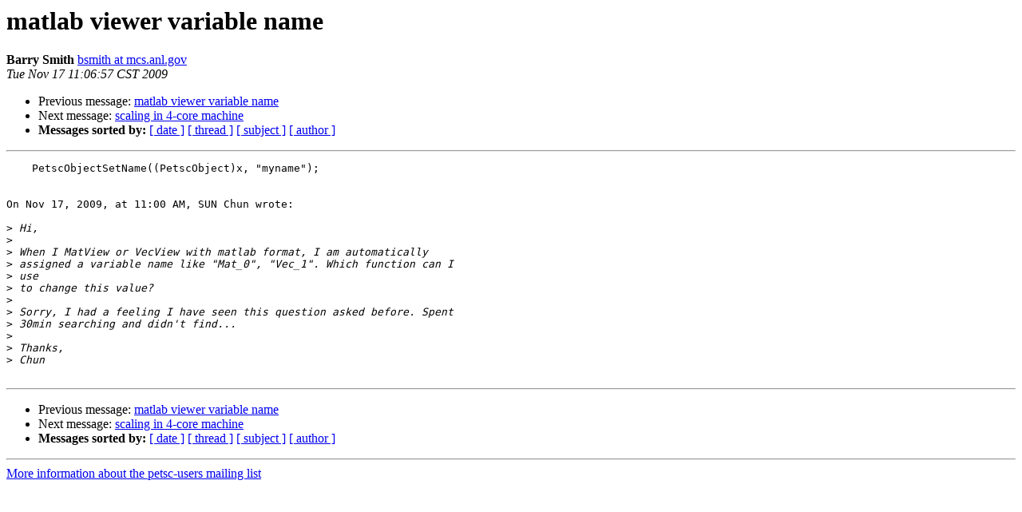

--- FILE ---
content_type: text/html; charset=UTF-8
request_url: https://lists.mcs.anl.gov/pipermail/petsc-users/2009-November/005399.html
body_size: 2770
content:
<!DOCTYPE HTML PUBLIC "-//W3C//DTD HTML 3.2//EN">
<HTML>
 <HEAD>
   <TITLE> matlab viewer  variable name
   </TITLE>
   <LINK REL="Index" HREF="index.html" >
   <LINK REL="made" HREF="mailto:petsc-users%40mcs.anl.gov?Subject=Re%3A%20matlab%20viewer%20%20variable%20name&In-Reply-To=%3C8E0BED3A-55F7-4F6E-BAAA-4EDADB1C9ACA%40mcs.anl.gov%3E">
   <META NAME="robots" CONTENT="index,nofollow">
   <META http-equiv="Content-Type" content="text/html; charset=us-ascii">
   <LINK REL="Previous"  HREF="005398.html">
   <LINK REL="Next"  HREF="005400.html">
 </HEAD>
 <BODY BGCOLOR="#ffffff">
   <H1>matlab viewer  variable name</H1>
<!--htdig_noindex-->
    <B>Barry Smith</B> 
    <A HREF="mailto:petsc-users%40mcs.anl.gov?Subject=Re%3A%20matlab%20viewer%20%20variable%20name&In-Reply-To=%3C8E0BED3A-55F7-4F6E-BAAA-4EDADB1C9ACA%40mcs.anl.gov%3E"
       TITLE="matlab viewer  variable name">bsmith at mcs.anl.gov
       </A><BR>
    <I>Tue Nov 17 11:06:57 CST 2009</I>
    <P><UL>
        <LI>Previous message: <A HREF="005398.html">matlab viewer  variable name
</A></li>
        <LI>Next message: <A HREF="005400.html">scaling in 4-core machine
</A></li>
         <LI> <B>Messages sorted by:</B> 
              <a href="date.html#5399">[ date ]</a>
              <a href="thread.html#5399">[ thread ]</a>
              <a href="subject.html#5399">[ subject ]</a>
              <a href="author.html#5399">[ author ]</a>
         </LI>
       </UL>
    <HR>  
<!--/htdig_noindex-->
<!--beginarticle-->
<PRE>
    PetscObjectSetName((PetscObject)x, &quot;myname&quot;);


On Nov 17, 2009, at 11:00 AM, SUN Chun wrote:

&gt;<i> Hi,
</I>&gt;<i>
</I>&gt;<i> When I MatView or VecView with matlab format, I am automatically
</I>&gt;<i> assigned a variable name like &quot;Mat_0&quot;, &quot;Vec_1&quot;. Which function can I  
</I>&gt;<i> use
</I>&gt;<i> to change this value?
</I>&gt;<i>
</I>&gt;<i> Sorry, I had a feeling I have seen this question asked before. Spent
</I>&gt;<i> 30min searching and didn't find...
</I>&gt;<i>
</I>&gt;<i> Thanks,
</I>&gt;<i> Chun
</I>
</PRE>


<!--endarticle-->
<!--htdig_noindex-->
    <HR>
    <P><UL>
        <!--threads-->
	<LI>Previous message: <A HREF="005398.html">matlab viewer  variable name
</A></li>
	<LI>Next message: <A HREF="005400.html">scaling in 4-core machine
</A></li>
         <LI> <B>Messages sorted by:</B> 
              <a href="date.html#5399">[ date ]</a>
              <a href="thread.html#5399">[ thread ]</a>
              <a href="subject.html#5399">[ subject ]</a>
              <a href="author.html#5399">[ author ]</a>
         </LI>
       </UL>

<hr>
<a href="https://lists.mcs.anl.gov/mailman/listinfo/petsc-users">More information about the petsc-users
mailing list</a><br>
<!--/htdig_noindex-->
</body></html>
